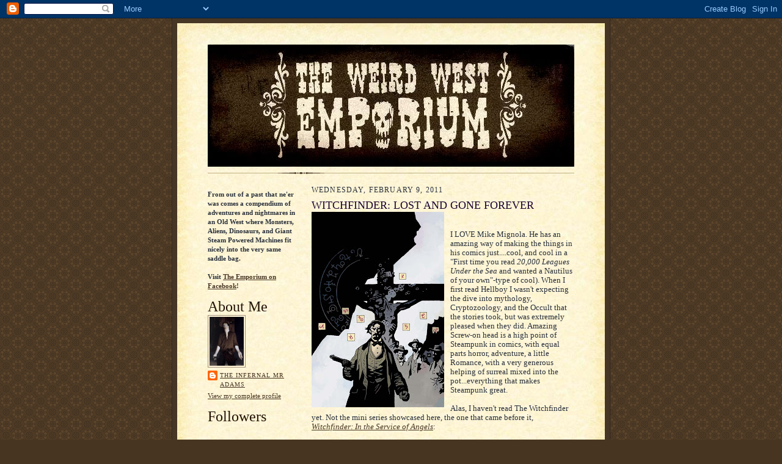

--- FILE ---
content_type: text/html; charset=UTF-8
request_url: https://weirdwestemporium.blogspot.com/2011/02/witchfinder-lost-and-gone-forever.html?showComment=1297408864753
body_size: 11391
content:
<!DOCTYPE html>
<html dir='ltr' xmlns='http://www.w3.org/1999/xhtml' xmlns:b='http://www.google.com/2005/gml/b' xmlns:data='http://www.google.com/2005/gml/data' xmlns:expr='http://www.google.com/2005/gml/expr'>
<head>
<link href='https://www.blogger.com/static/v1/widgets/2944754296-widget_css_bundle.css' rel='stylesheet' type='text/css'/>
<meta content='text/html; charset=UTF-8' http-equiv='Content-Type'/>
<meta content='blogger' name='generator'/>
<link href='https://weirdwestemporium.blogspot.com/favicon.ico' rel='icon' type='image/x-icon'/>
<link href='http://weirdwestemporium.blogspot.com/2011/02/witchfinder-lost-and-gone-forever.html' rel='canonical'/>
<link rel="alternate" type="application/atom+xml" title="The Weird West Emporium - Atom" href="https://weirdwestemporium.blogspot.com/feeds/posts/default" />
<link rel="alternate" type="application/rss+xml" title="The Weird West Emporium - RSS" href="https://weirdwestemporium.blogspot.com/feeds/posts/default?alt=rss" />
<link rel="service.post" type="application/atom+xml" title="The Weird West Emporium - Atom" href="https://www.blogger.com/feeds/5761231297093450737/posts/default" />

<link rel="alternate" type="application/atom+xml" title="The Weird West Emporium - Atom" href="https://weirdwestemporium.blogspot.com/feeds/5263908770322654157/comments/default" />
<!--Can't find substitution for tag [blog.ieCssRetrofitLinks]-->
<link href='https://blogger.googleusercontent.com/img/b/R29vZ2xl/AVvXsEjiesbUjfceC2aSSPwYFAis-vvfpwLm_nUKrM2jlvXxcq76_7l0GdfkT7OuUk2JygaSzcrL-o0XBgzGf7NTz2FwxPa_dolXWanV7SF6AYgysXUwsVT_L6NuByEmL0hh9ex66OMIUG8k2HY/s320/Witchfinder2.jpg' rel='image_src'/>
<meta content='http://weirdwestemporium.blogspot.com/2011/02/witchfinder-lost-and-gone-forever.html' property='og:url'/>
<meta content='WITCHFINDER: LOST AND GONE FOREVER' property='og:title'/>
<meta content='I LOVE Mike Mignola. He has an amazing way of making the things in his comics just....cool, and cool in a &quot;First time you read 20,000 League...' property='og:description'/>
<meta content='https://blogger.googleusercontent.com/img/b/R29vZ2xl/AVvXsEjiesbUjfceC2aSSPwYFAis-vvfpwLm_nUKrM2jlvXxcq76_7l0GdfkT7OuUk2JygaSzcrL-o0XBgzGf7NTz2FwxPa_dolXWanV7SF6AYgysXUwsVT_L6NuByEmL0hh9ex66OMIUG8k2HY/w1200-h630-p-k-no-nu/Witchfinder2.jpg' property='og:image'/>
<title>The Weird West Emporium: WITCHFINDER: LOST AND GONE FOREVER</title>
<style id='page-skin-1' type='text/css'><!--
/*
-----------------------------------------------------
Blogger Template Style Sheet
Name:     Scribe
Date:     27 Feb 2004
Updated by: Blogger Team
------------------------------------------------------ */
/* Defaults
----------------------------------------------- */
body {
margin:0;
padding:0;
font-size: small;
text-align:center;
color:#29303b;
line-height:1.3em;
background:#483521 url("https://resources.blogblog.com/blogblog/data/scribe/bg.gif") repeat;
}
blockquote {
font-style:italic;
padding:0 32px;
line-height:1.6;
margin-top:0;
margin-right:0;
margin-bottom:.6em;
margin-left:0;
}
p {
margin:0;
padding:0;
}
abbr, acronym {
cursor:help;
font-style:normal;
}
code {
font-size: 90%;
white-space:normal;
color:#666;
}
hr {display:none;}
img {border:0;}
/* Link styles */
a:link {
color:#473624;
text-decoration:underline;
}
a:visited {
color: #956839;
text-decoration:underline;
}
a:hover {
color: #956839;
text-decoration:underline;
}
a:active {
color: #956839;
}
/* Layout
----------------------------------------------- */
#outer-wrapper {
background-color:#473624;
border-left:1px solid #332A24;
border-right:1px solid #332A24;
width:700px;
margin:0px auto;
padding:8px;
text-align:center;
font: normal normal 99% Georgia, Times New Roman,Sans-Serif;;
}
#main-top {
width:700px;
height:49px;
background:#FFF3DB url("https://resources.blogblog.com/blogblog/data/scribe/bg_paper_top.jpg") no-repeat top left;
margin:0px;
padding:0px;
display:block;
}
#main-bot {
width:700px;
height:81px;
background:#FFF3DB url("https://resources.blogblog.com/blogblog/data/scribe/bg_paper_bot.jpg") no-repeat top left;
margin:0;
padding:0;
display:block;
}
#wrap2 {
width:700px;
background:#FFF3DB url("https://resources.blogblog.com/blogblog/data/scribe/bg_paper_mid.jpg") repeat-y;
margin-top: -14px;
margin-right: 0px;
margin-bottom: 0px;
margin-left: 0px;
text-align:left;
display:block;
}
#wrap3 {
padding:0 50px;
}
.Header {
}
h1 {
margin:0;
padding-top:0;
padding-right:0;
padding-bottom:6px;
padding-left:0;
font: normal normal 392% Times, serif;
color: #612e00;
}
h1 a:link {
text-decoration:none;
color: #612e00;
}
h1 a:visited {
text-decoration:none;
}
h1 a:hover {
border:0;
text-decoration:none;
}
.Header .description {
margin:0;
padding:0;
line-height:1.5em;
color: #29303B;
font: italic normal 110% Georgia, Times New Roman, sans-serif;
}
#sidebar-wrapper {
clear:left;
}
#main {
width:430px;
float:right;
padding:8px 0;
margin:0;
word-wrap: break-word; /* fix for long text breaking sidebar float in IE */
overflow: hidden;     /* fix for long non-text content breaking IE sidebar float */
}
#sidebar {
width:150px;
float:left;
padding:8px 0;
margin:0;
word-wrap: break-word; /* fix for long text breaking sidebar float in IE */
overflow: hidden;     /* fix for long non-text content breaking IE sidebar float */
}
#footer {
clear:both;
background:url("https://resources.blogblog.com/blogblog/data/scribe/divider.gif") no-repeat top left;
padding-top:10px;
_padding-top:6px; /* IE Windows target */
}
#footer p {
line-height:1.5em;
font-size:75%;
}
/* Typography :: Main entry
----------------------------------------------- */
h2.date-header {
font-weight:normal;
text-transform:uppercase;
letter-spacing:.1em;
font-size:90%;
margin:0;
padding:0;
}
.post {
margin-top:8px;
margin-right:0;
margin-bottom:24px;
margin-left:0;
}
.post h3 {
font-weight:normal;
font-size:140%;
color:#1b0431;
margin:0;
padding:0;
}
.post h3 a {
color: #1b0431;
}
.post-body p {
line-height:1.5em;
margin-top:0;
margin-right:0;
margin-bottom:.6em;
margin-left:0;
}
.post-footer {
font-family: Verdana, sans-serif;
font-size:74%;
border-top:1px solid #BFB186;
padding-top:6px;
}
.post-footer a {
margin-right: 6px;
}
.post ul {
margin:0;
padding:0;
}
.post li {
line-height:1.5em;
list-style:none;
background:url("https://resources.blogblog.com/blogblog/data/scribe/list_icon.gif") no-repeat left .3em;
vertical-align:top;
padding-top: 0;
padding-right: 0;
padding-bottom: .6em;
padding-left: 17px;
margin:0;
}
.feed-links {
clear: both;
line-height: 2.5em;
}
#blog-pager-newer-link {
float: left;
}
#blog-pager-older-link {
float: right;
}
#blog-pager {
text-align: center;
}
/* Typography :: Sidebar
----------------------------------------------- */
.sidebar h2 {
margin:0;
padding:0;
color:#211104;
font: normal normal 220% Georgia, Times New Roman,sans-serif;
}
.sidebar h2 img {
margin-bottom:-4px;
}
.sidebar .widget {
font-size:86%;
margin-top:6px;
margin-right:0;
margin-bottom:12px;
margin-left:0;
padding:0;
line-height: 1.4em;
}
.sidebar ul li {
list-style: none;
margin:0;
}
.sidebar ul {
margin-left: 0;
padding-left: 0;
}
/* Comments
----------------------------------------------- */
#comments {}
#comments h4 {
font-weight:normal;
font-size:120%;
color:#29303B;
margin:0;
padding:0;
}
#comments-block {
line-height:1.5em;
}
.comment-author {
background:url("https://resources.blogblog.com/blogblog/data/scribe/list_icon.gif") no-repeat 2px .35em;
margin:.5em 0 0;
padding-top:0;
padding-right:0;
padding-bottom:0;
padding-left:20px;
font-weight:bold;
}
.comment-body {
margin:0;
padding-top:0;
padding-right:0;
padding-bottom:0;
padding-left:20px;
}
.comment-body p {
font-size:100%;
margin-top:0;
margin-right:0;
margin-bottom:.2em;
margin-left:0;
}
.comment-footer {
color:#29303B;
font-size:74%;
margin:0 0 10px;
padding-top:0;
padding-right:0;
padding-bottom:.75em;
padding-left:20px;
}
.comment-footer a:link {
color:#473624;
text-decoration:underline;
}
.comment-footer a:visited {
color:#716E6C;
text-decoration:underline;
}
.comment-footer a:hover {
color:#956839;
text-decoration:underline;
}
.comment-footer a:active {
color:#956839;
text-decoration:none;
}
.deleted-comment {
font-style:italic;
color:gray;
}
/* Profile
----------------------------------------------- */
#main .profile-data {
display:inline;
}
.profile-datablock, .profile-textblock {
margin-top:0;
margin-right:0;
margin-bottom:4px;
margin-left:0;
}
.profile-data {
margin:0;
padding-top:0;
padding-right:8px;
padding-bottom:0;
padding-left:0;
text-transform:uppercase;
letter-spacing:.1em;
font-size:90%;
color:#211104;
}
.profile-img {
float: left;
margin-top: 0;
margin-right: 5px;
margin-bottom: 5px;
margin-left: 0;
border:1px solid #A2907D;
padding:2px;
}
#header .widget, #main .widget {
margin-bottom:12px;
padding-bottom:12px;
}
#header {
background:url("https://resources.blogblog.com/blogblog/data/scribe/divider.gif") no-repeat bottom left;
}
/** Page structure tweaks for layout editor wireframe */
body#layout #outer-wrapper {
margin-top: 0;
padding-top: 0;
}
body#layout #wrap2,
body#layout #wrap3 {
margin-top: 0;
}
body#layout #main-top {
display:none;
}

--></style>
<link href='https://www.blogger.com/dyn-css/authorization.css?targetBlogID=5761231297093450737&amp;zx=3ac0af38-f62b-45cb-852b-e004caa41a89' media='none' onload='if(media!=&#39;all&#39;)media=&#39;all&#39;' rel='stylesheet'/><noscript><link href='https://www.blogger.com/dyn-css/authorization.css?targetBlogID=5761231297093450737&amp;zx=3ac0af38-f62b-45cb-852b-e004caa41a89' rel='stylesheet'/></noscript>
<meta name='google-adsense-platform-account' content='ca-host-pub-1556223355139109'/>
<meta name='google-adsense-platform-domain' content='blogspot.com'/>

</head>
<body>
<div class='navbar section' id='navbar'><div class='widget Navbar' data-version='1' id='Navbar1'><script type="text/javascript">
    function setAttributeOnload(object, attribute, val) {
      if(window.addEventListener) {
        window.addEventListener('load',
          function(){ object[attribute] = val; }, false);
      } else {
        window.attachEvent('onload', function(){ object[attribute] = val; });
      }
    }
  </script>
<div id="navbar-iframe-container"></div>
<script type="text/javascript" src="https://apis.google.com/js/platform.js"></script>
<script type="text/javascript">
      gapi.load("gapi.iframes:gapi.iframes.style.bubble", function() {
        if (gapi.iframes && gapi.iframes.getContext) {
          gapi.iframes.getContext().openChild({
              url: 'https://www.blogger.com/navbar/5761231297093450737?po\x3d5263908770322654157\x26origin\x3dhttps://weirdwestemporium.blogspot.com',
              where: document.getElementById("navbar-iframe-container"),
              id: "navbar-iframe"
          });
        }
      });
    </script><script type="text/javascript">
(function() {
var script = document.createElement('script');
script.type = 'text/javascript';
script.src = '//pagead2.googlesyndication.com/pagead/js/google_top_exp.js';
var head = document.getElementsByTagName('head')[0];
if (head) {
head.appendChild(script);
}})();
</script>
</div></div>
<div id='outer-wrapper'>
<div id='main-top'></div>
<!-- placeholder for image -->
<div id='wrap2'><div id='wrap3'>
<div class='header section' id='header'><div class='widget Header' data-version='1' id='Header1'>
<div id='header-inner'>
<a href='https://weirdwestemporium.blogspot.com/' style='display: block'>
<img alt='The Weird West Emporium' height='200px; ' id='Header1_headerimg' src='https://blogger.googleusercontent.com/img/b/R29vZ2xl/AVvXsEjQN9uqTM7okYW4ZRNDrgYfuyNVmGShxU20SPuZFuZEoXtSO_g5zptn2HL6J8W9GoYkpARzOEdKPN6UWYuYVWCIMu1EX3PfBKq9UTiWuZnJPLY1onUVS17yJqHBK-5bhMENqQhVXn4wqB4/s1600-r/WeirdWestEmporiumLogoTest8.jpg' style='display: block' width='600px; '/>
</a>
</div>
</div></div>
<div id='crosscol-wrapper' style='text-align:center'>
<div class='crosscol no-items section' id='crosscol'></div>
</div>
<div id='sidebar-wrapper'>
<div class='sidebar section' id='sidebar'><div class='widget Text' data-version='1' id='Text1'>
<div class='widget-content'>
<span style="font-weight: bold;">From out of a past that ne'er was comes a compendium of adventures and nightmares in an Old West where Monsters, Aliens, Dinosaurs, and Giant Steam Powered Machines fit nicely into the very same saddle bag.<br /><br />Visit <a href="https://www.facebook.com/WeirdWestEmporium/">The Emporium on Facebook</a>!<br /></span>
</div>
<div class='clear'></div>
</div><div class='widget Profile' data-version='1' id='Profile1'>
<h2>About Me</h2>
<div class='widget-content'>
<a href='https://www.blogger.com/profile/05652697037583650402'><img alt='My photo' class='profile-img' height='80' src='//blogger.googleusercontent.com/img/b/R29vZ2xl/AVvXsEisMR2SXfrCMVzYbhStVThqkO6AiPsZLsX8pGfU2WJ-7TW81mwHP3cKROxJt5G0Ig-nbiWAM4SaqTCfKoYbUQ_5-gA29I_dq2QVLUq-aq-JF-E2faQlpgIwlgp2CHgMEQ/s220/Roland2.JPG' width='56'/></a>
<dl class='profile-datablock'>
<dt class='profile-data'>
<a class='profile-name-link g-profile' href='https://www.blogger.com/profile/05652697037583650402' rel='author' style='background-image: url(//www.blogger.com/img/logo-16.png);'>
The Infernal Mr Adams
</a>
</dt>
</dl>
<a class='profile-link' href='https://www.blogger.com/profile/05652697037583650402' rel='author'>View my complete profile</a>
<div class='clear'></div>
</div>
</div><div class='widget Followers' data-version='1' id='Followers1'>
<h2 class='title'>Followers</h2>
<div class='widget-content'>
<div id='Followers1-wrapper'>
<div style='margin-right:2px;'>
<div><script type="text/javascript" src="https://apis.google.com/js/platform.js"></script>
<div id="followers-iframe-container"></div>
<script type="text/javascript">
    window.followersIframe = null;
    function followersIframeOpen(url) {
      gapi.load("gapi.iframes", function() {
        if (gapi.iframes && gapi.iframes.getContext) {
          window.followersIframe = gapi.iframes.getContext().openChild({
            url: url,
            where: document.getElementById("followers-iframe-container"),
            messageHandlersFilter: gapi.iframes.CROSS_ORIGIN_IFRAMES_FILTER,
            messageHandlers: {
              '_ready': function(obj) {
                window.followersIframe.getIframeEl().height = obj.height;
              },
              'reset': function() {
                window.followersIframe.close();
                followersIframeOpen("https://www.blogger.com/followers/frame/5761231297093450737?colors\x3dCgt0cmFuc3BhcmVudBILdHJhbnNwYXJlbnQaByMyOTMwM2IiByMwMDAwMDAqByNGRkZGRkYyByMwMDAwMDA6ByMyOTMwM2JCByMwMDAwMDBKByMwMDAwMDBSByNGRkZGRkZaC3RyYW5zcGFyZW50\x26pageSize\x3d21\x26hl\x3den-US\x26origin\x3dhttps://weirdwestemporium.blogspot.com");
              },
              'open': function(url) {
                window.followersIframe.close();
                followersIframeOpen(url);
              }
            }
          });
        }
      });
    }
    followersIframeOpen("https://www.blogger.com/followers/frame/5761231297093450737?colors\x3dCgt0cmFuc3BhcmVudBILdHJhbnNwYXJlbnQaByMyOTMwM2IiByMwMDAwMDAqByNGRkZGRkYyByMwMDAwMDA6ByMyOTMwM2JCByMwMDAwMDBKByMwMDAwMDBSByNGRkZGRkZaC3RyYW5zcGFyZW50\x26pageSize\x3d21\x26hl\x3den-US\x26origin\x3dhttps://weirdwestemporium.blogspot.com");
  </script></div>
</div>
</div>
<div class='clear'></div>
</div>
</div><div class='widget BlogArchive' data-version='1' id='BlogArchive1'>
<h2>Blog Archive</h2>
<div class='widget-content'>
<div id='ArchiveList'>
<div id='BlogArchive1_ArchiveList'>
<ul class='hierarchy'>
<li class='archivedate collapsed'>
<a class='toggle' href='javascript:void(0)'>
<span class='zippy'>

        &#9658;&#160;
      
</span>
</a>
<a class='post-count-link' href='https://weirdwestemporium.blogspot.com/2015/'>
2015
</a>
<span class='post-count' dir='ltr'>(1)</span>
<ul class='hierarchy'>
<li class='archivedate collapsed'>
<a class='toggle' href='javascript:void(0)'>
<span class='zippy'>

        &#9658;&#160;
      
</span>
</a>
<a class='post-count-link' href='https://weirdwestemporium.blogspot.com/2015/08/'>
August
</a>
<span class='post-count' dir='ltr'>(1)</span>
</li>
</ul>
</li>
</ul>
<ul class='hierarchy'>
<li class='archivedate collapsed'>
<a class='toggle' href='javascript:void(0)'>
<span class='zippy'>

        &#9658;&#160;
      
</span>
</a>
<a class='post-count-link' href='https://weirdwestemporium.blogspot.com/2013/'>
2013
</a>
<span class='post-count' dir='ltr'>(2)</span>
<ul class='hierarchy'>
<li class='archivedate collapsed'>
<a class='toggle' href='javascript:void(0)'>
<span class='zippy'>

        &#9658;&#160;
      
</span>
</a>
<a class='post-count-link' href='https://weirdwestemporium.blogspot.com/2013/12/'>
December
</a>
<span class='post-count' dir='ltr'>(2)</span>
</li>
</ul>
</li>
</ul>
<ul class='hierarchy'>
<li class='archivedate collapsed'>
<a class='toggle' href='javascript:void(0)'>
<span class='zippy'>

        &#9658;&#160;
      
</span>
</a>
<a class='post-count-link' href='https://weirdwestemporium.blogspot.com/2012/'>
2012
</a>
<span class='post-count' dir='ltr'>(4)</span>
<ul class='hierarchy'>
<li class='archivedate collapsed'>
<a class='toggle' href='javascript:void(0)'>
<span class='zippy'>

        &#9658;&#160;
      
</span>
</a>
<a class='post-count-link' href='https://weirdwestemporium.blogspot.com/2012/08/'>
August
</a>
<span class='post-count' dir='ltr'>(1)</span>
</li>
</ul>
<ul class='hierarchy'>
<li class='archivedate collapsed'>
<a class='toggle' href='javascript:void(0)'>
<span class='zippy'>

        &#9658;&#160;
      
</span>
</a>
<a class='post-count-link' href='https://weirdwestemporium.blogspot.com/2012/03/'>
March
</a>
<span class='post-count' dir='ltr'>(2)</span>
</li>
</ul>
<ul class='hierarchy'>
<li class='archivedate collapsed'>
<a class='toggle' href='javascript:void(0)'>
<span class='zippy'>

        &#9658;&#160;
      
</span>
</a>
<a class='post-count-link' href='https://weirdwestemporium.blogspot.com/2012/01/'>
January
</a>
<span class='post-count' dir='ltr'>(1)</span>
</li>
</ul>
</li>
</ul>
<ul class='hierarchy'>
<li class='archivedate expanded'>
<a class='toggle' href='javascript:void(0)'>
<span class='zippy toggle-open'>

        &#9660;&#160;
      
</span>
</a>
<a class='post-count-link' href='https://weirdwestemporium.blogspot.com/2011/'>
2011
</a>
<span class='post-count' dir='ltr'>(21)</span>
<ul class='hierarchy'>
<li class='archivedate collapsed'>
<a class='toggle' href='javascript:void(0)'>
<span class='zippy'>

        &#9658;&#160;
      
</span>
</a>
<a class='post-count-link' href='https://weirdwestemporium.blogspot.com/2011/10/'>
October
</a>
<span class='post-count' dir='ltr'>(1)</span>
</li>
</ul>
<ul class='hierarchy'>
<li class='archivedate collapsed'>
<a class='toggle' href='javascript:void(0)'>
<span class='zippy'>

        &#9658;&#160;
      
</span>
</a>
<a class='post-count-link' href='https://weirdwestemporium.blogspot.com/2011/09/'>
September
</a>
<span class='post-count' dir='ltr'>(1)</span>
</li>
</ul>
<ul class='hierarchy'>
<li class='archivedate collapsed'>
<a class='toggle' href='javascript:void(0)'>
<span class='zippy'>

        &#9658;&#160;
      
</span>
</a>
<a class='post-count-link' href='https://weirdwestemporium.blogspot.com/2011/08/'>
August
</a>
<span class='post-count' dir='ltr'>(2)</span>
</li>
</ul>
<ul class='hierarchy'>
<li class='archivedate collapsed'>
<a class='toggle' href='javascript:void(0)'>
<span class='zippy'>

        &#9658;&#160;
      
</span>
</a>
<a class='post-count-link' href='https://weirdwestemporium.blogspot.com/2011/07/'>
July
</a>
<span class='post-count' dir='ltr'>(3)</span>
</li>
</ul>
<ul class='hierarchy'>
<li class='archivedate collapsed'>
<a class='toggle' href='javascript:void(0)'>
<span class='zippy'>

        &#9658;&#160;
      
</span>
</a>
<a class='post-count-link' href='https://weirdwestemporium.blogspot.com/2011/06/'>
June
</a>
<span class='post-count' dir='ltr'>(2)</span>
</li>
</ul>
<ul class='hierarchy'>
<li class='archivedate collapsed'>
<a class='toggle' href='javascript:void(0)'>
<span class='zippy'>

        &#9658;&#160;
      
</span>
</a>
<a class='post-count-link' href='https://weirdwestemporium.blogspot.com/2011/05/'>
May
</a>
<span class='post-count' dir='ltr'>(3)</span>
</li>
</ul>
<ul class='hierarchy'>
<li class='archivedate collapsed'>
<a class='toggle' href='javascript:void(0)'>
<span class='zippy'>

        &#9658;&#160;
      
</span>
</a>
<a class='post-count-link' href='https://weirdwestemporium.blogspot.com/2011/04/'>
April
</a>
<span class='post-count' dir='ltr'>(3)</span>
</li>
</ul>
<ul class='hierarchy'>
<li class='archivedate expanded'>
<a class='toggle' href='javascript:void(0)'>
<span class='zippy toggle-open'>

        &#9660;&#160;
      
</span>
</a>
<a class='post-count-link' href='https://weirdwestemporium.blogspot.com/2011/02/'>
February
</a>
<span class='post-count' dir='ltr'>(4)</span>
<ul class='posts'>
<li><a href='https://weirdwestemporium.blogspot.com/2011/02/buntline-special-and-rango-reviews.html'>The Buntline Special and Rango reviews!</a></li>
<li><a href='https://weirdwestemporium.blogspot.com/2011/02/backwater-gospelwow.html'>The Backwater Gospel...WOW!</a></li>
<li><a href='https://weirdwestemporium.blogspot.com/2011/02/witchfinder-lost-and-gone-forever.html'>WITCHFINDER: LOST AND GONE FOREVER</a></li>
<li><a href='https://weirdwestemporium.blogspot.com/2011/02/cool-new-cowboys-and-aliens-super-bowl.html'>Cool New Cowboys and Aliens Super Bowl Spot!</a></li>
</ul>
</li>
</ul>
<ul class='hierarchy'>
<li class='archivedate collapsed'>
<a class='toggle' href='javascript:void(0)'>
<span class='zippy'>

        &#9658;&#160;
      
</span>
</a>
<a class='post-count-link' href='https://weirdwestemporium.blogspot.com/2011/01/'>
January
</a>
<span class='post-count' dir='ltr'>(2)</span>
</li>
</ul>
</li>
</ul>
<ul class='hierarchy'>
<li class='archivedate collapsed'>
<a class='toggle' href='javascript:void(0)'>
<span class='zippy'>

        &#9658;&#160;
      
</span>
</a>
<a class='post-count-link' href='https://weirdwestemporium.blogspot.com/2010/'>
2010
</a>
<span class='post-count' dir='ltr'>(55)</span>
<ul class='hierarchy'>
<li class='archivedate collapsed'>
<a class='toggle' href='javascript:void(0)'>
<span class='zippy'>

        &#9658;&#160;
      
</span>
</a>
<a class='post-count-link' href='https://weirdwestemporium.blogspot.com/2010/12/'>
December
</a>
<span class='post-count' dir='ltr'>(6)</span>
</li>
</ul>
<ul class='hierarchy'>
<li class='archivedate collapsed'>
<a class='toggle' href='javascript:void(0)'>
<span class='zippy'>

        &#9658;&#160;
      
</span>
</a>
<a class='post-count-link' href='https://weirdwestemporium.blogspot.com/2010/11/'>
November
</a>
<span class='post-count' dir='ltr'>(2)</span>
</li>
</ul>
<ul class='hierarchy'>
<li class='archivedate collapsed'>
<a class='toggle' href='javascript:void(0)'>
<span class='zippy'>

        &#9658;&#160;
      
</span>
</a>
<a class='post-count-link' href='https://weirdwestemporium.blogspot.com/2010/10/'>
October
</a>
<span class='post-count' dir='ltr'>(3)</span>
</li>
</ul>
<ul class='hierarchy'>
<li class='archivedate collapsed'>
<a class='toggle' href='javascript:void(0)'>
<span class='zippy'>

        &#9658;&#160;
      
</span>
</a>
<a class='post-count-link' href='https://weirdwestemporium.blogspot.com/2010/09/'>
September
</a>
<span class='post-count' dir='ltr'>(3)</span>
</li>
</ul>
<ul class='hierarchy'>
<li class='archivedate collapsed'>
<a class='toggle' href='javascript:void(0)'>
<span class='zippy'>

        &#9658;&#160;
      
</span>
</a>
<a class='post-count-link' href='https://weirdwestemporium.blogspot.com/2010/08/'>
August
</a>
<span class='post-count' dir='ltr'>(6)</span>
</li>
</ul>
<ul class='hierarchy'>
<li class='archivedate collapsed'>
<a class='toggle' href='javascript:void(0)'>
<span class='zippy'>

        &#9658;&#160;
      
</span>
</a>
<a class='post-count-link' href='https://weirdwestemporium.blogspot.com/2010/07/'>
July
</a>
<span class='post-count' dir='ltr'>(2)</span>
</li>
</ul>
<ul class='hierarchy'>
<li class='archivedate collapsed'>
<a class='toggle' href='javascript:void(0)'>
<span class='zippy'>

        &#9658;&#160;
      
</span>
</a>
<a class='post-count-link' href='https://weirdwestemporium.blogspot.com/2010/06/'>
June
</a>
<span class='post-count' dir='ltr'>(5)</span>
</li>
</ul>
<ul class='hierarchy'>
<li class='archivedate collapsed'>
<a class='toggle' href='javascript:void(0)'>
<span class='zippy'>

        &#9658;&#160;
      
</span>
</a>
<a class='post-count-link' href='https://weirdwestemporium.blogspot.com/2010/05/'>
May
</a>
<span class='post-count' dir='ltr'>(4)</span>
</li>
</ul>
<ul class='hierarchy'>
<li class='archivedate collapsed'>
<a class='toggle' href='javascript:void(0)'>
<span class='zippy'>

        &#9658;&#160;
      
</span>
</a>
<a class='post-count-link' href='https://weirdwestemporium.blogspot.com/2010/04/'>
April
</a>
<span class='post-count' dir='ltr'>(8)</span>
</li>
</ul>
<ul class='hierarchy'>
<li class='archivedate collapsed'>
<a class='toggle' href='javascript:void(0)'>
<span class='zippy'>

        &#9658;&#160;
      
</span>
</a>
<a class='post-count-link' href='https://weirdwestemporium.blogspot.com/2010/03/'>
March
</a>
<span class='post-count' dir='ltr'>(4)</span>
</li>
</ul>
<ul class='hierarchy'>
<li class='archivedate collapsed'>
<a class='toggle' href='javascript:void(0)'>
<span class='zippy'>

        &#9658;&#160;
      
</span>
</a>
<a class='post-count-link' href='https://weirdwestemporium.blogspot.com/2010/02/'>
February
</a>
<span class='post-count' dir='ltr'>(3)</span>
</li>
</ul>
<ul class='hierarchy'>
<li class='archivedate collapsed'>
<a class='toggle' href='javascript:void(0)'>
<span class='zippy'>

        &#9658;&#160;
      
</span>
</a>
<a class='post-count-link' href='https://weirdwestemporium.blogspot.com/2010/01/'>
January
</a>
<span class='post-count' dir='ltr'>(9)</span>
</li>
</ul>
</li>
</ul>
<ul class='hierarchy'>
<li class='archivedate collapsed'>
<a class='toggle' href='javascript:void(0)'>
<span class='zippy'>

        &#9658;&#160;
      
</span>
</a>
<a class='post-count-link' href='https://weirdwestemporium.blogspot.com/2009/'>
2009
</a>
<span class='post-count' dir='ltr'>(67)</span>
<ul class='hierarchy'>
<li class='archivedate collapsed'>
<a class='toggle' href='javascript:void(0)'>
<span class='zippy'>

        &#9658;&#160;
      
</span>
</a>
<a class='post-count-link' href='https://weirdwestemporium.blogspot.com/2009/12/'>
December
</a>
<span class='post-count' dir='ltr'>(4)</span>
</li>
</ul>
<ul class='hierarchy'>
<li class='archivedate collapsed'>
<a class='toggle' href='javascript:void(0)'>
<span class='zippy'>

        &#9658;&#160;
      
</span>
</a>
<a class='post-count-link' href='https://weirdwestemporium.blogspot.com/2009/11/'>
November
</a>
<span class='post-count' dir='ltr'>(6)</span>
</li>
</ul>
<ul class='hierarchy'>
<li class='archivedate collapsed'>
<a class='toggle' href='javascript:void(0)'>
<span class='zippy'>

        &#9658;&#160;
      
</span>
</a>
<a class='post-count-link' href='https://weirdwestemporium.blogspot.com/2009/10/'>
October
</a>
<span class='post-count' dir='ltr'>(8)</span>
</li>
</ul>
<ul class='hierarchy'>
<li class='archivedate collapsed'>
<a class='toggle' href='javascript:void(0)'>
<span class='zippy'>

        &#9658;&#160;
      
</span>
</a>
<a class='post-count-link' href='https://weirdwestemporium.blogspot.com/2009/09/'>
September
</a>
<span class='post-count' dir='ltr'>(16)</span>
</li>
</ul>
<ul class='hierarchy'>
<li class='archivedate collapsed'>
<a class='toggle' href='javascript:void(0)'>
<span class='zippy'>

        &#9658;&#160;
      
</span>
</a>
<a class='post-count-link' href='https://weirdwestemporium.blogspot.com/2009/08/'>
August
</a>
<span class='post-count' dir='ltr'>(3)</span>
</li>
</ul>
<ul class='hierarchy'>
<li class='archivedate collapsed'>
<a class='toggle' href='javascript:void(0)'>
<span class='zippy'>

        &#9658;&#160;
      
</span>
</a>
<a class='post-count-link' href='https://weirdwestemporium.blogspot.com/2009/07/'>
July
</a>
<span class='post-count' dir='ltr'>(8)</span>
</li>
</ul>
<ul class='hierarchy'>
<li class='archivedate collapsed'>
<a class='toggle' href='javascript:void(0)'>
<span class='zippy'>

        &#9658;&#160;
      
</span>
</a>
<a class='post-count-link' href='https://weirdwestemporium.blogspot.com/2009/06/'>
June
</a>
<span class='post-count' dir='ltr'>(1)</span>
</li>
</ul>
<ul class='hierarchy'>
<li class='archivedate collapsed'>
<a class='toggle' href='javascript:void(0)'>
<span class='zippy'>

        &#9658;&#160;
      
</span>
</a>
<a class='post-count-link' href='https://weirdwestemporium.blogspot.com/2009/05/'>
May
</a>
<span class='post-count' dir='ltr'>(5)</span>
</li>
</ul>
<ul class='hierarchy'>
<li class='archivedate collapsed'>
<a class='toggle' href='javascript:void(0)'>
<span class='zippy'>

        &#9658;&#160;
      
</span>
</a>
<a class='post-count-link' href='https://weirdwestemporium.blogspot.com/2009/04/'>
April
</a>
<span class='post-count' dir='ltr'>(15)</span>
</li>
</ul>
<ul class='hierarchy'>
<li class='archivedate collapsed'>
<a class='toggle' href='javascript:void(0)'>
<span class='zippy'>

        &#9658;&#160;
      
</span>
</a>
<a class='post-count-link' href='https://weirdwestemporium.blogspot.com/2009/03/'>
March
</a>
<span class='post-count' dir='ltr'>(1)</span>
</li>
</ul>
</li>
</ul>
</div>
</div>
<div class='clear'></div>
</div>
</div></div>
</div>
<div class='main section' id='main'><div class='widget Blog' data-version='1' id='Blog1'>
<div class='blog-posts hfeed'>

          <div class="date-outer">
        
<h2 class='date-header'><span>Wednesday, February 9, 2011</span></h2>

          <div class="date-posts">
        
<div class='post-outer'>
<div class='post hentry uncustomized-post-template' itemprop='blogPost' itemscope='itemscope' itemtype='http://schema.org/BlogPosting'>
<meta content='https://blogger.googleusercontent.com/img/b/R29vZ2xl/AVvXsEjiesbUjfceC2aSSPwYFAis-vvfpwLm_nUKrM2jlvXxcq76_7l0GdfkT7OuUk2JygaSzcrL-o0XBgzGf7NTz2FwxPa_dolXWanV7SF6AYgysXUwsVT_L6NuByEmL0hh9ex66OMIUG8k2HY/s320/Witchfinder2.jpg' itemprop='image_url'/>
<meta content='5761231297093450737' itemprop='blogId'/>
<meta content='5263908770322654157' itemprop='postId'/>
<a name='5263908770322654157'></a>
<h3 class='post-title entry-title' itemprop='name'>
WITCHFINDER: LOST AND GONE FOREVER
</h3>
<div class='post-header'>
<div class='post-header-line-1'></div>
</div>
<div class='post-body entry-content' id='post-body-5263908770322654157' itemprop='description articleBody'>
<a href="https://blogger.googleusercontent.com/img/b/R29vZ2xl/AVvXsEjiesbUjfceC2aSSPwYFAis-vvfpwLm_nUKrM2jlvXxcq76_7l0GdfkT7OuUk2JygaSzcrL-o0XBgzGf7NTz2FwxPa_dolXWanV7SF6AYgysXUwsVT_L6NuByEmL0hh9ex66OMIUG8k2HY/s1600/Witchfinder2.jpg" onblur="try {parent.deselectBloggerImageGracefully();} catch(e) {}"><img alt="" border="0" id="BLOGGER_PHOTO_ID_5570818216380357330" src="https://blogger.googleusercontent.com/img/b/R29vZ2xl/AVvXsEjiesbUjfceC2aSSPwYFAis-vvfpwLm_nUKrM2jlvXxcq76_7l0GdfkT7OuUk2JygaSzcrL-o0XBgzGf7NTz2FwxPa_dolXWanV7SF6AYgysXUwsVT_L6NuByEmL0hh9ex66OMIUG8k2HY/s320/Witchfinder2.jpg" style="float:left; margin:0 10px 10px 0;cursor:pointer; cursor:hand;width: 217px; height: 320px;" /></a><br /><br />I LOVE Mike Mignola. He has an amazing way of making the things in his comics just....cool, and cool in a "First time you read <span style="font-style:italic;">20,000 Leagues Under the Sea</span> and wanted a Nautilus of your own"-type of cool). When I first read Hellboy I wasn't expecting the dive into mythology, Cryptozoology, and the Occult that the stories took, but was extremely pleased when they did. Amazing Screw-on head is a high point of Steampunk in comics, with equal parts horror, adventure, a little Romance, with a very generous helping of surreal mixed into the pot...everything that makes Steampunk great. <br /><br />Alas, I haven't read The Witchfinder yet. Not the mini series showcased here, the one that came before it, <a href="http://www.amazon.com/Witchfinder-Service-Angels-Mike-Mignola/dp/1595824839"><span style="font-style:italic;">Witchfinder: In the Service of Angels</span></a>: <br /><br /><span style="font-style:italic;">Mike Mignola teams up with artist Ben Stenbeck (B.P.R.D.: The Ectoplasmic Man) for a look into one of the Hellboy universe's greatest enigmas: nineteenth-century occult investigator Edward Grey! In one of Grey's first cases as an agent of the queen, he goes from the sparkling echelons of Victorian London to its dark underbelly, facing occult conspiracies, a rampaging monster, and the city's most infamous secret society: the Heliopic Brotherhood of Ra.<br /></span><br />It sounded cool, but it isn't a Weird Western. However if Mike Mignola had had his hands on it, it was bound to be good. Then I head about the sequel, and my head went through the roof. Edward Grey follows the Heliopic Brotherhood to the Old West!<br /><br /><span style="font-style:italic;">In the hellish frontiers of the American Wild West, nineteenth--century occult investigator Edward Grey hunts down a fiendish member of the Heliopic Brotherhood of Ra. What he finds is a town harboring bloodthirsty criminals and terrible supernatural horrors!</span><br /><br />Wow, that sounds REALLY cool, I'm sold. Mignola doing an Old West occult story with a kick ass British Occult Investigator? Sounds amazing. <br /><br />Mike Mignola and John Acula did the story, while the great John Severin did the artwork (with Mignola doing the some of the covers) It was released this past Wednesday (February 2nd) and its costs $2.99<br /><br />Also, CBR: The Comic Book Resource site has posted a 6 page preview which you can see <a href="http://www.comicbookresources.com/?page=preview&amp;id=7523&amp;disp=table">HERE</a>.<br /><br />As soon as I'm able to get my hands on a copy, Ill give you guys a review!
<div style='clear: both;'></div>
</div>
<div class='post-footer'>
<div class='post-footer-line post-footer-line-1'>
<span class='post-author vcard'>
Posted by
<span class='fn' itemprop='author' itemscope='itemscope' itemtype='http://schema.org/Person'>
<meta content='https://www.blogger.com/profile/05652697037583650402' itemprop='url'/>
<a class='g-profile' href='https://www.blogger.com/profile/05652697037583650402' rel='author' title='author profile'>
<span itemprop='name'>The Infernal Mr Adams</span>
</a>
</span>
</span>
<span class='post-timestamp'>
at
<meta content='http://weirdwestemporium.blogspot.com/2011/02/witchfinder-lost-and-gone-forever.html' itemprop='url'/>
<a class='timestamp-link' href='https://weirdwestemporium.blogspot.com/2011/02/witchfinder-lost-and-gone-forever.html' rel='bookmark' title='permanent link'><abbr class='published' itemprop='datePublished' title='2011-02-09T00:00:00-08:00'>12:00&#8239;AM</abbr></a>
</span>
<span class='post-comment-link'>
</span>
<span class='post-icons'>
<span class='item-action'>
<a href='https://www.blogger.com/email-post/5761231297093450737/5263908770322654157' title='Email Post'>
<img alt='' class='icon-action' height='13' src='https://resources.blogblog.com/img/icon18_email.gif' width='18'/>
</a>
</span>
<span class='item-control blog-admin pid-1866251759'>
<a href='https://www.blogger.com/post-edit.g?blogID=5761231297093450737&postID=5263908770322654157&from=pencil' title='Edit Post'>
<img alt='' class='icon-action' height='18' src='https://resources.blogblog.com/img/icon18_edit_allbkg.gif' width='18'/>
</a>
</span>
</span>
<div class='post-share-buttons goog-inline-block'>
</div>
</div>
<div class='post-footer-line post-footer-line-2'>
<span class='post-labels'>
Labels:
<a href='https://weirdwestemporium.blogspot.com/search/label/Comics' rel='tag'>Comics</a>,
<a href='https://weirdwestemporium.blogspot.com/search/label/Dark%20Horse%20comics' rel='tag'>Dark Horse comics</a>,
<a href='https://weirdwestemporium.blogspot.com/search/label/John%20Acula' rel='tag'>John Acula</a>,
<a href='https://weirdwestemporium.blogspot.com/search/label/Mike%20Mignola' rel='tag'>Mike Mignola</a>
</span>
</div>
<div class='post-footer-line post-footer-line-3'>
<span class='post-location'>
</span>
</div>
</div>
</div>
<div class='comments' id='comments'>
<a name='comments'></a>
<h4>5 comments:</h4>
<div id='Blog1_comments-block-wrapper'>
<dl class='avatar-comment-indent' id='comments-block'>
<dt class='comment-author ' id='c7878115266410334332'>
<a name='c7878115266410334332'></a>
<div class="avatar-image-container vcard"><span dir="ltr"><a href="https://www.blogger.com/profile/04647628467658839351" target="" rel="nofollow" onclick="" class="avatar-hovercard" id="av-7878115266410334332-04647628467658839351"><img src="https://resources.blogblog.com/img/blank.gif" width="35" height="35" class="delayLoad" style="display: none;" longdesc="//blogger.googleusercontent.com/img/b/R29vZ2xl/AVvXsEgVUPfLUMKk1DZqe325uBx3SRFy_n4t3XTLASEB-JCvA5Sg7oIIKTR4gHDZwVgsElxVnh1g_Gj0q3gKn5WJzLAlEc78SnrAoQ9EafmeB1kJM9ie2leZc3ykjicAagLe998S1UEgZm8nC-qFWF3uaBSPoSR8s-QkSI7Z-l_xF7YmL7be234/s45/1000014086.jpg" alt="" title="Trey">

<noscript><img src="//blogger.googleusercontent.com/img/b/R29vZ2xl/AVvXsEgVUPfLUMKk1DZqe325uBx3SRFy_n4t3XTLASEB-JCvA5Sg7oIIKTR4gHDZwVgsElxVnh1g_Gj0q3gKn5WJzLAlEc78SnrAoQ9EafmeB1kJM9ie2leZc3ykjicAagLe998S1UEgZm8nC-qFWF3uaBSPoSR8s-QkSI7Z-l_xF7YmL7be234/s45/1000014086.jpg" width="35" height="35" class="photo" alt=""></noscript></a></span></div>
<a href='https://www.blogger.com/profile/04647628467658839351' rel='nofollow'>Trey</a>
said...
</dt>
<dd class='comment-body' id='Blog1_cmt-7878115266410334332'>
<p>
Sounds cool.  The first <i>Witchfinder</i> limited didn&#39;t really hold my interest for reasons I can&#39;t quite put my finger on, but this has an interesting concept.
</p>
</dd>
<dd class='comment-footer'>
<span class='comment-timestamp'>
<a href='https://weirdwestemporium.blogspot.com/2011/02/witchfinder-lost-and-gone-forever.html?showComment=1297252061602#c7878115266410334332' title='comment permalink'>
February 9, 2011 at 3:47&#8239;AM
</a>
<span class='item-control blog-admin pid-675579872'>
<a class='comment-delete' href='https://www.blogger.com/comment/delete/5761231297093450737/7878115266410334332' title='Delete Comment'>
<img src='https://resources.blogblog.com/img/icon_delete13.gif'/>
</a>
</span>
</span>
</dd>
<dt class='comment-author blog-author' id='c991536830407286044'>
<a name='c991536830407286044'></a>
<div class="avatar-image-container vcard"><span dir="ltr"><a href="https://www.blogger.com/profile/05652697037583650402" target="" rel="nofollow" onclick="" class="avatar-hovercard" id="av-991536830407286044-05652697037583650402"><img src="https://resources.blogblog.com/img/blank.gif" width="35" height="35" class="delayLoad" style="display: none;" longdesc="//blogger.googleusercontent.com/img/b/R29vZ2xl/AVvXsEisMR2SXfrCMVzYbhStVThqkO6AiPsZLsX8pGfU2WJ-7TW81mwHP3cKROxJt5G0Ig-nbiWAM4SaqTCfKoYbUQ_5-gA29I_dq2QVLUq-aq-JF-E2faQlpgIwlgp2CHgMEQ/s45-c/Roland2.JPG" alt="" title="The Infernal Mr Adams">

<noscript><img src="//blogger.googleusercontent.com/img/b/R29vZ2xl/AVvXsEisMR2SXfrCMVzYbhStVThqkO6AiPsZLsX8pGfU2WJ-7TW81mwHP3cKROxJt5G0Ig-nbiWAM4SaqTCfKoYbUQ_5-gA29I_dq2QVLUq-aq-JF-E2faQlpgIwlgp2CHgMEQ/s45-c/Roland2.JPG" width="35" height="35" class="photo" alt=""></noscript></a></span></div>
<a href='https://www.blogger.com/profile/05652697037583650402' rel='nofollow'>The Infernal Mr Adams</a>
said...
</dt>
<dd class='comment-body' id='Blog1_cmt-991536830407286044'>
<p>
I hope its good, Its nice to see some variety to Weird Westerns and not so many Zombies :D
</p>
</dd>
<dd class='comment-footer'>
<span class='comment-timestamp'>
<a href='https://weirdwestemporium.blogspot.com/2011/02/witchfinder-lost-and-gone-forever.html?showComment=1297408864753#c991536830407286044' title='comment permalink'>
February 10, 2011 at 11:21&#8239;PM
</a>
<span class='item-control blog-admin pid-1866251759'>
<a class='comment-delete' href='https://www.blogger.com/comment/delete/5761231297093450737/991536830407286044' title='Delete Comment'>
<img src='https://resources.blogblog.com/img/icon_delete13.gif'/>
</a>
</span>
</span>
</dd>
<dt class='comment-author ' id='c2534506568928602049'>
<a name='c2534506568928602049'></a>
<div class="avatar-image-container vcard"><span dir="ltr"><a href="https://www.blogger.com/profile/07114707847759001522" target="" rel="nofollow" onclick="" class="avatar-hovercard" id="av-2534506568928602049-07114707847759001522"><img src="https://resources.blogblog.com/img/blank.gif" width="35" height="35" class="delayLoad" style="display: none;" longdesc="//blogger.googleusercontent.com/img/b/R29vZ2xl/AVvXsEjG_7HILf3qhhdWwD4vSBaAZZXX28NMWjPrjZhCxXWPx_YJJBa3YcRQcflJEzJOxTeYgTG85KKtQU2sMCdYqE64pjLDIj3zvvD85wxR7zoUIv7g_8nSWMED0vysmdmzLhY/s45-c/ka2.jpg" alt="" title="Ashe">

<noscript><img src="//blogger.googleusercontent.com/img/b/R29vZ2xl/AVvXsEjG_7HILf3qhhdWwD4vSBaAZZXX28NMWjPrjZhCxXWPx_YJJBa3YcRQcflJEzJOxTeYgTG85KKtQU2sMCdYqE64pjLDIj3zvvD85wxR7zoUIv7g_8nSWMED0vysmdmzLhY/s45-c/ka2.jpg" width="35" height="35" class="photo" alt=""></noscript></a></span></div>
<a href='https://www.blogger.com/profile/07114707847759001522' rel='nofollow'>Ashe</a>
said...
</dt>
<dd class='comment-body' id='Blog1_cmt-2534506568928602049'>
<p>
Ooooh, must get.  BIG fan of Mike&#39;s.  Big big big.
</p>
</dd>
<dd class='comment-footer'>
<span class='comment-timestamp'>
<a href='https://weirdwestemporium.blogspot.com/2011/02/witchfinder-lost-and-gone-forever.html?showComment=1297483501303#c2534506568928602049' title='comment permalink'>
February 11, 2011 at 8:05&#8239;PM
</a>
<span class='item-control blog-admin pid-1548481607'>
<a class='comment-delete' href='https://www.blogger.com/comment/delete/5761231297093450737/2534506568928602049' title='Delete Comment'>
<img src='https://resources.blogblog.com/img/icon_delete13.gif'/>
</a>
</span>
</span>
</dd>
<dt class='comment-author ' id='c3286580398498396365'>
<a name='c3286580398498396365'></a>
<div class="avatar-image-container vcard"><span dir="ltr"><a href="https://www.blogger.com/profile/10763268507407471807" target="" rel="nofollow" onclick="" class="avatar-hovercard" id="av-3286580398498396365-10763268507407471807"><img src="https://resources.blogblog.com/img/blank.gif" width="35" height="35" class="delayLoad" style="display: none;" longdesc="//blogger.googleusercontent.com/img/b/R29vZ2xl/AVvXsEgniQJo3waZg86OZJBfJQPvb0tvZUi1IdhUQwGMMVr0ckrVlQ8rhvLDnUYRJKDcUkBfvqm3gxSPqE4Nzyi93-PdAI9KX-QsFizCKgoxlNGnCOphFJDrYzedMcxWdS3bwD0/s45-c/dannoir.jpg" alt="" title="shonokin">

<noscript><img src="//blogger.googleusercontent.com/img/b/R29vZ2xl/AVvXsEgniQJo3waZg86OZJBfJQPvb0tvZUi1IdhUQwGMMVr0ckrVlQ8rhvLDnUYRJKDcUkBfvqm3gxSPqE4Nzyi93-PdAI9KX-QsFizCKgoxlNGnCOphFJDrYzedMcxWdS3bwD0/s45-c/dannoir.jpg" width="35" height="35" class="photo" alt=""></noscript></a></span></div>
<a href='https://www.blogger.com/profile/10763268507407471807' rel='nofollow'>shonokin</a>
said...
</dt>
<dd class='comment-body' id='Blog1_cmt-3286580398498396365'>
<p>
Thanks for the heads up. It&#39;s cool seeing Arcudi working with Mignola again, though I wish Mike was drawing more stuff himself. <br /><br />Hey since I&#39;m posting, I thought I&#39;d give a heads up on this. It&#39;s a Weird West animation made by 6 students. It&#39;s pretty good stuff!<br />http://vimeo.com/17914974
</p>
</dd>
<dd class='comment-footer'>
<span class='comment-timestamp'>
<a href='https://weirdwestemporium.blogspot.com/2011/02/witchfinder-lost-and-gone-forever.html?showComment=1297904218724#c3286580398498396365' title='comment permalink'>
February 16, 2011 at 4:56&#8239;PM
</a>
<span class='item-control blog-admin pid-272765164'>
<a class='comment-delete' href='https://www.blogger.com/comment/delete/5761231297093450737/3286580398498396365' title='Delete Comment'>
<img src='https://resources.blogblog.com/img/icon_delete13.gif'/>
</a>
</span>
</span>
</dd>
<dt class='comment-author blog-author' id='c8518281014141724945'>
<a name='c8518281014141724945'></a>
<div class="avatar-image-container vcard"><span dir="ltr"><a href="https://www.blogger.com/profile/05652697037583650402" target="" rel="nofollow" onclick="" class="avatar-hovercard" id="av-8518281014141724945-05652697037583650402"><img src="https://resources.blogblog.com/img/blank.gif" width="35" height="35" class="delayLoad" style="display: none;" longdesc="//blogger.googleusercontent.com/img/b/R29vZ2xl/AVvXsEisMR2SXfrCMVzYbhStVThqkO6AiPsZLsX8pGfU2WJ-7TW81mwHP3cKROxJt5G0Ig-nbiWAM4SaqTCfKoYbUQ_5-gA29I_dq2QVLUq-aq-JF-E2faQlpgIwlgp2CHgMEQ/s45-c/Roland2.JPG" alt="" title="The Infernal Mr Adams">

<noscript><img src="//blogger.googleusercontent.com/img/b/R29vZ2xl/AVvXsEisMR2SXfrCMVzYbhStVThqkO6AiPsZLsX8pGfU2WJ-7TW81mwHP3cKROxJt5G0Ig-nbiWAM4SaqTCfKoYbUQ_5-gA29I_dq2QVLUq-aq-JF-E2faQlpgIwlgp2CHgMEQ/s45-c/Roland2.JPG" width="35" height="35" class="photo" alt=""></noscript></a></span></div>
<a href='https://www.blogger.com/profile/05652697037583650402' rel='nofollow'>The Infernal Mr Adams</a>
said...
</dt>
<dd class='comment-body' id='Blog1_cmt-8518281014141724945'>
<p>
Thank you Shonokin, Posted about The Backwater Gospel today! :D
</p>
</dd>
<dd class='comment-footer'>
<span class='comment-timestamp'>
<a href='https://weirdwestemporium.blogspot.com/2011/02/witchfinder-lost-and-gone-forever.html?showComment=1298374497192#c8518281014141724945' title='comment permalink'>
February 22, 2011 at 3:34&#8239;AM
</a>
<span class='item-control blog-admin pid-1866251759'>
<a class='comment-delete' href='https://www.blogger.com/comment/delete/5761231297093450737/8518281014141724945' title='Delete Comment'>
<img src='https://resources.blogblog.com/img/icon_delete13.gif'/>
</a>
</span>
</span>
</dd>
</dl>
</div>
<p class='comment-footer'>
<a href='https://www.blogger.com/comment/fullpage/post/5761231297093450737/5263908770322654157' onclick=''>Post a Comment</a>
</p>
</div>
</div>

        </div></div>
      
</div>
<div class='blog-pager' id='blog-pager'>
<span id='blog-pager-newer-link'>
<a class='blog-pager-newer-link' href='https://weirdwestemporium.blogspot.com/2011/02/backwater-gospelwow.html' id='Blog1_blog-pager-newer-link' title='Newer Post'>Newer Post</a>
</span>
<span id='blog-pager-older-link'>
<a class='blog-pager-older-link' href='https://weirdwestemporium.blogspot.com/2011/02/cool-new-cowboys-and-aliens-super-bowl.html' id='Blog1_blog-pager-older-link' title='Older Post'>Older Post</a>
</span>
<a class='home-link' href='https://weirdwestemporium.blogspot.com/'>Home</a>
</div>
<div class='clear'></div>
<div class='post-feeds'>
<div class='feed-links'>
Subscribe to:
<a class='feed-link' href='https://weirdwestemporium.blogspot.com/feeds/5263908770322654157/comments/default' target='_blank' type='application/atom+xml'>Post Comments (Atom)</a>
</div>
</div>
</div></div>
<div id='footer-wrapper'>
<div class='footer no-items section' id='footer'></div>
</div>
</div></div>
<div id='main-bot'></div>
<!-- placeholder for image -->
</div>

<script type="text/javascript" src="https://www.blogger.com/static/v1/widgets/719476776-widgets.js"></script>
<script type='text/javascript'>
window['__wavt'] = 'AOuZoY49LKGmlqp9c4JhEYGDnulzPy1e8Q:1769141704699';_WidgetManager._Init('//www.blogger.com/rearrange?blogID\x3d5761231297093450737','//weirdwestemporium.blogspot.com/2011/02/witchfinder-lost-and-gone-forever.html','5761231297093450737');
_WidgetManager._SetDataContext([{'name': 'blog', 'data': {'blogId': '5761231297093450737', 'title': 'The Weird West Emporium', 'url': 'https://weirdwestemporium.blogspot.com/2011/02/witchfinder-lost-and-gone-forever.html', 'canonicalUrl': 'http://weirdwestemporium.blogspot.com/2011/02/witchfinder-lost-and-gone-forever.html', 'homepageUrl': 'https://weirdwestemporium.blogspot.com/', 'searchUrl': 'https://weirdwestemporium.blogspot.com/search', 'canonicalHomepageUrl': 'http://weirdwestemporium.blogspot.com/', 'blogspotFaviconUrl': 'https://weirdwestemporium.blogspot.com/favicon.ico', 'bloggerUrl': 'https://www.blogger.com', 'hasCustomDomain': false, 'httpsEnabled': true, 'enabledCommentProfileImages': true, 'gPlusViewType': 'FILTERED_POSTMOD', 'adultContent': false, 'analyticsAccountNumber': '', 'encoding': 'UTF-8', 'locale': 'en-US', 'localeUnderscoreDelimited': 'en', 'languageDirection': 'ltr', 'isPrivate': false, 'isMobile': false, 'isMobileRequest': false, 'mobileClass': '', 'isPrivateBlog': false, 'isDynamicViewsAvailable': true, 'feedLinks': '\x3clink rel\x3d\x22alternate\x22 type\x3d\x22application/atom+xml\x22 title\x3d\x22The Weird West Emporium - Atom\x22 href\x3d\x22https://weirdwestemporium.blogspot.com/feeds/posts/default\x22 /\x3e\n\x3clink rel\x3d\x22alternate\x22 type\x3d\x22application/rss+xml\x22 title\x3d\x22The Weird West Emporium - RSS\x22 href\x3d\x22https://weirdwestemporium.blogspot.com/feeds/posts/default?alt\x3drss\x22 /\x3e\n\x3clink rel\x3d\x22service.post\x22 type\x3d\x22application/atom+xml\x22 title\x3d\x22The Weird West Emporium - Atom\x22 href\x3d\x22https://www.blogger.com/feeds/5761231297093450737/posts/default\x22 /\x3e\n\n\x3clink rel\x3d\x22alternate\x22 type\x3d\x22application/atom+xml\x22 title\x3d\x22The Weird West Emporium - Atom\x22 href\x3d\x22https://weirdwestemporium.blogspot.com/feeds/5263908770322654157/comments/default\x22 /\x3e\n', 'meTag': '', 'adsenseHostId': 'ca-host-pub-1556223355139109', 'adsenseHasAds': false, 'adsenseAutoAds': false, 'boqCommentIframeForm': true, 'loginRedirectParam': '', 'view': '', 'dynamicViewsCommentsSrc': '//www.blogblog.com/dynamicviews/4224c15c4e7c9321/js/comments.js', 'dynamicViewsScriptSrc': '//www.blogblog.com/dynamicviews/00d9e3c56f0dbcee', 'plusOneApiSrc': 'https://apis.google.com/js/platform.js', 'disableGComments': true, 'interstitialAccepted': false, 'sharing': {'platforms': [{'name': 'Get link', 'key': 'link', 'shareMessage': 'Get link', 'target': ''}, {'name': 'Facebook', 'key': 'facebook', 'shareMessage': 'Share to Facebook', 'target': 'facebook'}, {'name': 'BlogThis!', 'key': 'blogThis', 'shareMessage': 'BlogThis!', 'target': 'blog'}, {'name': 'X', 'key': 'twitter', 'shareMessage': 'Share to X', 'target': 'twitter'}, {'name': 'Pinterest', 'key': 'pinterest', 'shareMessage': 'Share to Pinterest', 'target': 'pinterest'}, {'name': 'Email', 'key': 'email', 'shareMessage': 'Email', 'target': 'email'}], 'disableGooglePlus': true, 'googlePlusShareButtonWidth': 0, 'googlePlusBootstrap': '\x3cscript type\x3d\x22text/javascript\x22\x3ewindow.___gcfg \x3d {\x27lang\x27: \x27en\x27};\x3c/script\x3e'}, 'hasCustomJumpLinkMessage': false, 'jumpLinkMessage': 'Read more', 'pageType': 'item', 'postId': '5263908770322654157', 'postImageThumbnailUrl': 'https://blogger.googleusercontent.com/img/b/R29vZ2xl/AVvXsEjiesbUjfceC2aSSPwYFAis-vvfpwLm_nUKrM2jlvXxcq76_7l0GdfkT7OuUk2JygaSzcrL-o0XBgzGf7NTz2FwxPa_dolXWanV7SF6AYgysXUwsVT_L6NuByEmL0hh9ex66OMIUG8k2HY/s72-c/Witchfinder2.jpg', 'postImageUrl': 'https://blogger.googleusercontent.com/img/b/R29vZ2xl/AVvXsEjiesbUjfceC2aSSPwYFAis-vvfpwLm_nUKrM2jlvXxcq76_7l0GdfkT7OuUk2JygaSzcrL-o0XBgzGf7NTz2FwxPa_dolXWanV7SF6AYgysXUwsVT_L6NuByEmL0hh9ex66OMIUG8k2HY/s320/Witchfinder2.jpg', 'pageName': 'WITCHFINDER: LOST AND GONE FOREVER', 'pageTitle': 'The Weird West Emporium: WITCHFINDER: LOST AND GONE FOREVER'}}, {'name': 'features', 'data': {}}, {'name': 'messages', 'data': {'edit': 'Edit', 'linkCopiedToClipboard': 'Link copied to clipboard!', 'ok': 'Ok', 'postLink': 'Post Link'}}, {'name': 'template', 'data': {'name': 'custom', 'localizedName': 'Custom', 'isResponsive': false, 'isAlternateRendering': false, 'isCustom': true}}, {'name': 'view', 'data': {'classic': {'name': 'classic', 'url': '?view\x3dclassic'}, 'flipcard': {'name': 'flipcard', 'url': '?view\x3dflipcard'}, 'magazine': {'name': 'magazine', 'url': '?view\x3dmagazine'}, 'mosaic': {'name': 'mosaic', 'url': '?view\x3dmosaic'}, 'sidebar': {'name': 'sidebar', 'url': '?view\x3dsidebar'}, 'snapshot': {'name': 'snapshot', 'url': '?view\x3dsnapshot'}, 'timeslide': {'name': 'timeslide', 'url': '?view\x3dtimeslide'}, 'isMobile': false, 'title': 'WITCHFINDER: LOST AND GONE FOREVER', 'description': 'I LOVE Mike Mignola. He has an amazing way of making the things in his comics just....cool, and cool in a \x22First time you read 20,000 League...', 'featuredImage': 'https://blogger.googleusercontent.com/img/b/R29vZ2xl/AVvXsEjiesbUjfceC2aSSPwYFAis-vvfpwLm_nUKrM2jlvXxcq76_7l0GdfkT7OuUk2JygaSzcrL-o0XBgzGf7NTz2FwxPa_dolXWanV7SF6AYgysXUwsVT_L6NuByEmL0hh9ex66OMIUG8k2HY/s320/Witchfinder2.jpg', 'url': 'https://weirdwestemporium.blogspot.com/2011/02/witchfinder-lost-and-gone-forever.html', 'type': 'item', 'isSingleItem': true, 'isMultipleItems': false, 'isError': false, 'isPage': false, 'isPost': true, 'isHomepage': false, 'isArchive': false, 'isLabelSearch': false, 'postId': 5263908770322654157}}]);
_WidgetManager._RegisterWidget('_NavbarView', new _WidgetInfo('Navbar1', 'navbar', document.getElementById('Navbar1'), {}, 'displayModeFull'));
_WidgetManager._RegisterWidget('_HeaderView', new _WidgetInfo('Header1', 'header', document.getElementById('Header1'), {}, 'displayModeFull'));
_WidgetManager._RegisterWidget('_TextView', new _WidgetInfo('Text1', 'sidebar', document.getElementById('Text1'), {}, 'displayModeFull'));
_WidgetManager._RegisterWidget('_ProfileView', new _WidgetInfo('Profile1', 'sidebar', document.getElementById('Profile1'), {}, 'displayModeFull'));
_WidgetManager._RegisterWidget('_FollowersView', new _WidgetInfo('Followers1', 'sidebar', document.getElementById('Followers1'), {}, 'displayModeFull'));
_WidgetManager._RegisterWidget('_BlogArchiveView', new _WidgetInfo('BlogArchive1', 'sidebar', document.getElementById('BlogArchive1'), {'languageDirection': 'ltr', 'loadingMessage': 'Loading\x26hellip;'}, 'displayModeFull'));
_WidgetManager._RegisterWidget('_BlogView', new _WidgetInfo('Blog1', 'main', document.getElementById('Blog1'), {'cmtInteractionsEnabled': false, 'lightboxEnabled': true, 'lightboxModuleUrl': 'https://www.blogger.com/static/v1/jsbin/3314219954-lbx.js', 'lightboxCssUrl': 'https://www.blogger.com/static/v1/v-css/828616780-lightbox_bundle.css'}, 'displayModeFull'));
</script>
</body>
<script type='text/javascript'>
var gaJsHost = (("https:" == document.location.protocol) ? "https://ssl." : "http://www.");
document.write(unescape("%3Cscript src='" + gaJsHost + "google-analytics.com/ga.js' type='text/javascript'%3E%3C/script%3E"));
</script>
<script type='text/javascript'>
try {
var pageTracker = _gat._getTracker("UA-8740454-1");
pageTracker._trackPageview();
} catch(err) {}</script>
</html>